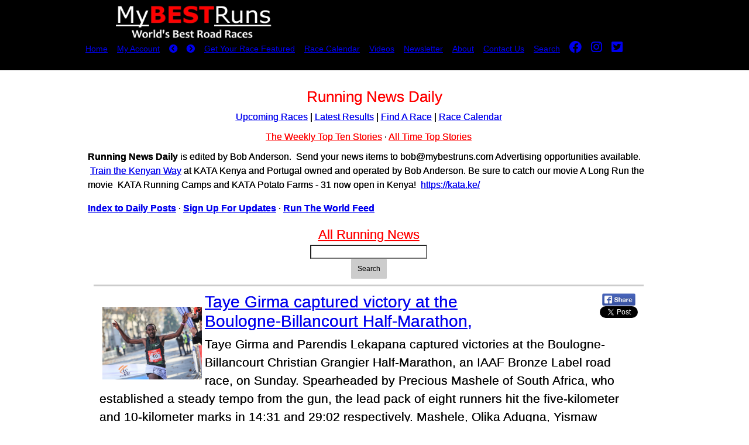

--- FILE ---
content_type: text/html; charset=UTF-8
request_url: https://mybestruns.com/running-news.php?r=BoulogneBillancourtHalfMarathon
body_size: 10340
content:
<!DOCTYPE html>
<html prefix="og: http://ogp.me/ns# fb: http://ogp.me/ns/fb# fitness: http://ogp.me/ns/fitness#">
<head>
<meta charset="UTF-8">
<title>Taye Girma captured victory  at the Boulogne-Billancourt Half-Marathon,  - Running News Daily by My BEST Runs - My BEST Runs - Worlds Best Road Races</title>
<link rel="amphtml" href="https://mybestruns.com/Taye_Girma_captured_victory_at_the_Boulogne_Billancourt_Half_Marathon.html">
<meta name="twitter:card" content="summary_large_image" />
<meta name="twitter:site" content="@DoTheDouble" />
<meta name="twitter:creator" content="@DoTheDouble" />
<meta name="twitter:title" content="Taye Girma captured victory  at the Boulogne-Billancourt Half-Marathon, " />
<meta name="twitter:description" content="Taye Girma and Parendis Lekapana captured victories at the Boulogne-Billancourt Christian Grangier Half-Marathon, an IAAF Bronze Label road race, on Sunday. Spearheaded by Precious" />
<meta name="twitter:image" content="https://mbr00.b-cdn.net/street/fb-fe6662198fdb5584b5385f77350413c5c3f6a2eaa585a865d80bae557bfc0cfe.jpg" />
<meta property="fb:admins" content="727780730">
<meta property="fb:app_id" content="168858829815863">
<meta property="og:title" content="Taye Girma captured victory  at the Boulogne-Billancourt Half-Marathon, ">
<meta property="og:type" content="website">
<meta property="og:url" content="https://mybestruns.com/rnd/Brimin_Kipruto_will_make_Half_Marathon_Debut_in_Boulgne_Billancourt">
<meta property="og:image" content="https://mbr00.b-cdn.net/street/fb-fe6662198fdb5584b5385f77350413c5c3f6a2eaa585a865d80bae557bfc0cfe.jpg">
<meta property="og:site_name" content="https://mybestruns.com/">
<meta property="og:description" content="Taye Girma and Parendis Lekapana captured victories at the Boulogne-Billancourt Christian Grangier Half-Marathon, an IAAF Bronze Label road race, on Sunday. Spearheaded by Precious">
<meta property="og:locale" content="en_US">

<link rel="icon" type="image/png" href="https://mybestruns.com/favy.png">
<meta name="description" content="Taye Girma and Parendis Lekapana captured victories at the Boulogne-Billancourt Christian Grangier Half-Marathon, an IAAF Bronze Label road race, on Sunday. Spearheaded by Precious Mashele of South Africa, who established a steady tempo from the gun, the lead pack of eight runners hit the five-kilometer and 10-kilometer marks in 14:31 and 29:02 respectively. Mashele, Olika Adugna, Yismaw Ayenu, Taye Girma, Josphat Tanui and 2008 Olympic steeplechase champion Brimin Kipruto were still in contention for the victory at 15 kilometres, reached in 43:32. Mashele broke up the field by ramping up the pace after about 17 kilometers and only Girma and Tanui were able to follow him. Then Girma began his decisive attack with two kilometers remaining, passing the 20-kilometers mark in 57:55, two seconds ahead of Tanui and six seconds ahead of Mashele. Girma maintained his pace in the closing stages and won in 1:00:52. Its my first experience of a half marathon and Im very happy to win today, said the Ethiopian, who earlier this year set a 10km PB of 28:06. I felt cold during most of the race.  Tanui came home second in 1:01:00 as Mashele rounded the podium in 1:01:14. Kipruto, now focusing on road running, finished fifth in 1:02:24. Parendis Lekapana produced a solo effort to prevail over compatriot Susan Jeptoo, whose PB of 1:09:02 is 11 seconds faster than Lekapanas personal record. Lekapana, 27, set out well inside PB pace and covered the first five kilometres in 15:51, suggesting a possible finish time of 1:06:50. She was then timed in 32:21 at 10 kilometers, 42 seconds ahead of Jeptoo, and was still on pace to challenge the course record of 1:08:29 set by Rahma Tusa last year. The Kenyan couldnt maintain that kind of speed and covered the next 10-kilometer section in 34:32, but she still held a 55-second lead over Jeptoo at 20 kilometres. Although the gap had reduced to 40 seconds, Lekapana, second last year, crossed the line in 1:10:46 to seal her second win of the year following a 1:09:23 success in Krems. Karine Pasquier of France finished third in 1:15:26." />
<meta name="viewport" content="initial-scale=1.0, width=device-width" />


<script src="/ui/jquery-3.6.0.min.js"></script>
<script src="https://cdn.jsdelivr.net/npm/popper.js@1.16.0/dist/umd/popper.min.js" integrity="sha384-Q6E9RHvbIyZFJoft+2mJbHaEWldlvI9IOYy5n3zV9zzTtmI3UksdQRVvoxMfooAo" crossorigin="anonymous"></script>
<link rel="stylesheet" href="https://stackpath.bootstrapcdn.com/bootstrap/4.4.1/css/bootstrap.min.css" integrity="sha384-Vkoo8x4CGsO3+Hhxv8T/Q5PaXtkKtu6ug5TOeNV6gBiFeWPGFN9MuhOf23Q9Ifjh" crossorigin="anonymous">
<script src="https://stackpath.bootstrapcdn.com/bootstrap/4.4.1/js/bootstrap.min.js" integrity="sha384-wfSDF2E50Y2D1uUdj0O3uMBJnjuUD4Ih7YwaYd1iqfktj0Uod8GCExl3Og8ifwB6" crossorigin="anonymous"></script>
<link href="/ui/fontawesome/css/all.css" rel="stylesheet">
<link href="https://unpkg.com/bootstrap-table@1.17.1/dist/bootstrap-table.min.css" rel="stylesheet">
<script src="https://unpkg.com/bootstrap-table@1.17.1/dist/bootstrap-table.min.js"></script>
<script src="https://unpkg.com/bootstrap-table@1.17.1/dist/extensions/mobile/bootstrap-table-mobile.min.js"></script>
<style>
html, body {
  height: 100%;
}

#wrap {
  min-height: 100%;
}

#clrbrk { height:64px; }

@media screen and (max-width: 480px) {
#mbd { width:180px;height:auto; }
h1 { font-size: 5.9vw; }
h2 { font-size: 5.3vw; }
h3 { font-size: 4.9vw; }
h4 { font-size: 4.7vw; }
p,td,th { font-size: 3.6vw; }
.footer-copyright { font-size: 3.6vw; }
#main {
  overflow:auto;
  padding-bottom:64px;
}

.footer {
        border-top: 1px solid #000;
        background-color:#000077;
  position: relative;
  margin-top: -75px;
  height: 75px;
  clear:both;
  padding-top:10px;
}

}
@media screen and (min-width: 481px) {
#mbd { width:300px; height:auto; }
.footer-copyright { font-size: .8vw; }
#main {
  overflow:auto;
  padding-bottom:100px;
}

.footer {
        border-top: 1px solid #000;
        background-color:#000077;
  position: relative;
  margin-top: -50px;
  height: 50px;
  clear:both;
  padding-top:10px;
}

}
.navbar { background-color:#000077 !important; }
#searchbox { display: none; }
</style>


<link rel="stylesheet" href="/ui/mb2style.css?ver=609" />
<!--DETAIL-->
<script>
var mensee=false;
function popsearch()
{
location.href="/sr.php";
}
function showuser()
{
location.href="/mybest.php";
}
function showmen()
{
if (mensee)
{
hidemen();
} else {
$('#hmnav').show();
window.scrollTo(0,0);
mensee=true;
}
}
function hidemen()
{
$('#hmnav').hide();
mensee=false;
}
function gotoit(v)
{
hidemen();
location.href = "https://mybestruns.com/?ev="+v;
}
var ranked = [];
function setranker(rid,v)
{
ranked[rid]=v;
}
function ranker(rid)
{
window.location.replace('/makeacomment.php?race='+ranked[rid]);
}
</script>
<!-- Facebook Pixel Code -->
<script>
!function(f,b,e,v,n,t,s){if(f.fbq)return;n=f.fbq=function(){n.callMethod?
n.callMethod.apply(n,arguments):n.queue.push(arguments)};if(!f._fbq)f._fbq=n;
n.push=n;n.loaded=!0;n.version='2.0';n.queue=[];t=b.createElement(e);t.async=!0;
t.src=v;s=b.getElementsByTagName(e)[0];s.parentNode.insertBefore(t,s)}(window,
document,'script','https://connect.facebook.net/en_US/fbevents.js');

fbq('init', '335476633451175');
fbq('track', "PageView");</script>
<noscript><img height="1" width="1" style="display:none"
src="https://www.facebook.com/tr?id=335476633451175&ev=PageView&noscript=1"
/></noscript>
<!-- End Facebook Pixel Code -->
</head>

<body>
<div id="fb-root"></div>
<script>
  window.fbAsyncInit = function() {
    FB.init({
      appId            : "837901283012987",
      autoLogAppEvents : true,
      xfbml            : true,
      version          : "v14.0"
    });
  };
</script>
<script async defer crossorigin="anonymous" src="https://connect.facebook.net/en_US/sdk.js"></script>


<script>window.twttr = (function(d, s, id) {
  var js, fjs = d.getElementsByTagName(s)[0],
    t = window.twttr || {};
  if (d.getElementById(id)) return t;
  js = d.createElement(s);
  js.id = id;
  js.src = 'https://platform.twitter.com/widgets.js';
  fjs.parentNode.insertBefore(js, fjs);
  t._e = [];
  t.ready = function(f) {
    t._e.push(f);
  };
  return t;
}(document, 'script', 'twitter-wjs'));</script>
<div data-role="page" data-theme="b">
<div id="logowrap">
<!--<div class="noshadow" style="text-align:center; background-color:#fff;color:#000;font-size:9pt;">Get The App <a href="https://play.google.com/store/apps/details?id=com.mybestruns.mbr"><img src="https://gd.cloudqx.com/public/gooplay.png" style="vertical-align:middle;max-width:100px;height:auto;"></a> <a href="https://itunes.apple.com/us/app/mybestruns/id1142011264?ls=1&mt=8"><img src="https://gd.cloudqx.com/public/MBR/app_store_logo.png" style="vertical-align:middle;max-width:100px;height:auto;"></a></div>-->
<div id="mlwrap"><div id="logo"><a href="https://mybestruns.com/" data-ajax="false"><img src="/ui/mybestruns.png" class="lmob"></a></div></div>
<div id="nlog"><a href="https://mybestruns.com/" data-ajax="false"><img src="/ui/mobestruns.png"></a></div>
<div id="hmlnk"><span class="migi"><a href="#" onclick="showmen();"><i class="fa fa-bars fa-4" aria-hidden="true"></i></a></span> <span class="migi"><a href="#" onclick="showuser();"><i class="fa fa-user fa-4" aria-hidden="true"></i></a></span> <span class="migi"><a href="#" onclick="popsearch();"><i class="fa fa-search fa-4" aria-hidden="true"></i></a></span></div>
<div id="TopMenuContainer">
<div id="blkwrap">
<ul id="topnavigation" style="font-size:90%;">
<li><a href="/" data-ajax="false">Home</a></li>
<li><a href="/mybest.php" data-ajax="false">My Account</a></li>
<li><a href="#prev" data-ajax="false"><i class="fa fa-chevron-circle-left" aria-hidden="true"></i></a></li>
<li><a href="#next" data-ajax="false"><i class="fa fa-chevron-circle-right" aria-hidden="true"></i></a></li>
<li><a href="/quick" data-ajax="false">Get Your Race Featured</a></li>
<li><a href="/mocym.php" data-ajax="false">Race Calendar</a></li>
<li><a href="/video.php" data-ajax="false">Videos</a></li>
<li><a href="/newemail.php" data-ajax="false">Newsletter</a></li>
<li><a href="/myabout.php" data-ajax="false">About</a></li>
<li><a href="/contact.php" data-ajax="false">Contact Us</a></li>
<li><a href="javascript:void(0);" onclick="popsearch();">Search</a></li>
<li><a href="https://www.facebook.com/mybestruns/" target="_blank"><i class="fa-brands fa-facebook fa-4" style="font-size:16pt;" aria-hidden="true"></i></a></li>
<li><a href="https://instagram.com/mybestruns/" target="_blank"><i class="fa-brands fa-instagram fa-4" style="font-size:16pt;" aria-hidden="true"></i></a></li>
<li><a href="https://twitter.com/DoTheDouble" target="_blank"><i class="fa-brands fa-twitter-square fa-4" style="font-size:16pt;" aria-hidden="true"></i></a></li>
</ul>
</div>
</div>
</div>

<div id="hmnav">
<ul style="padding-top:120px;">
<li><a href="/running-news.php" data-ajax="false">Running News Daily</a></li>
<li><a href="#" onclick="showuser();">Your Account</a></li>
<li><a href="#" onclick="popsearch();">Search</a></li>
<li><a href="/quick" data-ajax="false">Get Your Race Featured</a></li>
<li><a href="/mocym.php" data-ajax="false">Race Calendar</a></li>
<li><a href="/video.php" data-ajax="false">Videos</a></li>
<li><a href="/newemail.php" data-ajax="false">Newsletter</a></li>
<li><a href="/myabout.php" data-ajax="false">About Us</a></li>
<li><a href="/contact.php" data-ajax="false">Contact Us</a></li>
<li><a href="#" onclick="gotoit('wax');">Upcoming Races</a></li>
<li><a href="#" onclick="gotoit('bux');">World Best 100 Races</a></li>
<li><a href="#" onclick="gotoit('loco');">Closest To Me</a></li>
<li><a href="#" onclick="gotoit('lopo');">My BEST Promo Codes</a></li>
<li><a href="#" onclick="gotoit('y5');">5k Races</a></li>
<li><a href="#" onclick="gotoit('y10');">10k Races</a></li>
<li><a href="#" onclick="gotoit('yha');">Half Marathon Races</a></li>
<li><a href="#" onclick="gotoit('ymy');">Marathon Races</a></li>
<li><a href="#" onclick="gotoit('reat');">Latest Results</a></li>
<li><a href="#" onclick="gotoit('prz');">Prize Money Races</a></li>
<li><a href="#" onclick="gotoit('scu');">Race Scouts</a></li>
<li><a href="#" onclick="gotoit('fm5');">Fastest 5k (men)</a></li>
<li><a href="#" onclick="gotoit('fw5');">Fastest 5k (women)</a></li>
<li><a href="#" onclick="gotoit('fm10');">Fastest 10k (men)</a></li>
<li><a href="#" onclick="gotoit('fw10');">Fastest 10k (women)</a></li>
<li><a href="#" onclick="gotoit('fHm');">Fastest Half Marathon (men)</a></li>
<li><a href="#" onclick="gotoit('fHw');">Fastest Half Marathon (women)</a></li>
<li><a href="#" onclick="gotoit('fMm');">Fastest Marathon (men)</a></li>
<li><a href="#" onclick="gotoit('fMw');">Fastest Marathon (women)</a></li>
</ul>
</div>

<div id="MenuContainer">
<ul id="navigation">
<li><a href="#prev" data-ajax="false"><i class="fa fa-chevron-circle-left" aria-hidden="true"></i></a></li>
<li><a href="/" data-ajax="false"><i class="fa fa-home" aria-hidden="true"></i></a></li>
<li><a href="#next" data-ajax="false"><i class="fa fa-chevron-circle-right" aria-hidden="true"></i></a></li>
</ul>
</div>
<div id="contentwrap">
<div id="content-ar">
<div id="content-xr">

<div id="searchbox" class="hiding">
<div id="innersearch">
<div id="closesearch"><a href="javascript:void(0);" onclick="closesearch();">(X)</a></div>
<form method="get" action="/sr.php" data-ajax="false">
<input type="text" name="s" value="" /> <button type="submit">Search</button>
</form>
</div>
</div>
<div id="scoutwide"></div>

<style type="text/css">
.foon { display: none; }
.mtt { display:table; }
.mtr { display:table-row; }
.mtd { display:table-cell; padding:3px; vertical-align:middle; }
</style>
<script>
function hoy(x)
{
$("#wn"+x).hide();
$("#xn"+x).show();
}
function whoah(x)
{
$("#wn"+x).show();
$("#xn"+x).hide();
}
function sendi(x)
{
var g = $("#t"+x).val();
$.post("/xmbar.php",
{msg: g,idx: x},
function(result){
$("#wn"+x).html(' ' + g  );
});
}
</script>

<div class="noshadow" style="padding-right:20px;">
<h1 style="text-align:center;color:Red;">Running News Daily</h1>

<style type="text/css">
@media only screen and (min-width: 1024px) {
.rntit { text-align:center;color:Red;font-size:24pt;font-weight:bold;padding:10px; }
.mrde { display: none; }
.rde { color: #000; text-align:center; }
.rde a { color: #000; }
}
@media only screen and (max-width: 1023px) {
.rntit { text-align:center;color:Red;font-size:16pt;font-weight:bold;padding:10px; }
.hideme { display: none; }
.rde { display: none; }
.mrde { color: #000; text-align:center; }
.mrde a  { color: #000; }
}
</style>
<div class="rde">
<a href="/cym.php" data-ajax="false">Upcoming Races</a>  |
<a href="/win.php" data-ajax="false">Latest Results</a>  |
<a href="/sr.php" data-ajax="false">Find A Race</a> |
<a href="/mocym.php" data-ajax="false">Race Calendar</a>
</div>
<div class="mrde">
<a href="/mcym.php" data-ajax="false">Upcoming Races</a> |
<a href="/mwin.php" data-ajax="false">Latest Results</a> |
<a href="/sr.php" data-ajax="false">Find A Race</a>
</div>
<div style="text-align:center;padding:10px;"><a href="/topten.php" style="color:Red;" data-ajax="false">The Weekly Top Ten Stories</a> &middot; <a href="/alltime.php" style="color:Red;" data-ajax="false">All Time Top Stories</a></div>


<p><strong>Running News Daily</strong> is edited by Bob Anderson. &nbsp;Send your news items to bob@mybestruns.com Advertising opportunities available. &nbsp;<a href="https://kenyanathleticstrainingacademy.com/">Train the Kenyan Way</a>&nbsp;at KATA Kenya and Portugal owned and operated by Bob Anderson. Be sure to catch our movie A Long Run the movie &nbsp;KATA Running Camps and KATA Potato Farms - 31 now open in Kenya! &nbsp;<a href="https://kata.ke/">https://kata.ke/</a></p>
<p><strong><a title="My Best Runs Running News Daily" href="../headlines.php" target="_blank" rel="noopener noreferrer">Index to Daily Posts</a></strong> &middot; <strong><a href="street-updates.php" data-ajax="false">Sign Up For Updates</a></strong> &middot; <strong><a href="../rtw" data-ajax="false">Run The World Feed</a></strong></p>

<div style="text-align:center;font-size:140%;"><a href="/running-news.php" data-ajax="false" style="color:Red;">All Running News</a></div>


<style type="text/css">
#words { width:100%;padding:10px; }

@media only screen and (max-width: 1024px) {

.nstreet { clear:both; margin-top:10px;padding-top:10px; }
.street { clear:both; border-top: 3px solid #ccc; margin-top:10px;padding-top:10px; }
.rpho { padding:5px; }
.rpho img { max-width:100%; height:auto; padding-top:5px; }
.rtweeter { display:none; }
.mtweeter { }

}

@media only screen and (min-width: 1025px) {

.nstreet { clear:both; padding:10px; }
.street { clear:both; border-top: 3px solid #ccc; padding:10px; }
.rpho { width: 180px; padding:5px; float:left; }
.rpho img { width:170px; height:auto; padding-top:20px; }
.rtweeter { width:200px;float:right;text-align:right; }
.mtweeter { display: none; }

}


</style>
<!--
<div style="text-align:center;">
<a href="https://ujenafitclub.com/shop/"><img src="https://ujenafitclub.com/MINDFUL.png" style="max-width:100%;height:auto;"></a>
</div>
-->
<div style="text-align:center;width:200px;margin:auto;"><form method="post" action="/running-news.php" data-ajax="false"><input type="text" name="search" size="14" value="" style="font-size:9pt;background-color:#fff;color:#000;"><button type="submit" style="font-size:9pt;color:#000;background-color:#ccc;font-weight:normal;">Search</button></form></div>
<div id="words">

<div class="street"><div class="rpho">
<a href="#pok2087" data-rel="popup" data-position-to="window" data-transition="fade"><img src="/street/tho/fe6662198fdb5584b5385f77350413c5c3f6a2eaa585a865d80bae557bfc0cfe.jpg?i=2087&amp;t=1768985057"></a>
<!--
<div data-role="popup" id="pok2087" data-overlay-theme="a" data-theme="d" data-corners="false">
<a href="#" data-rel="back" data-role="button" data-theme="a" data-icon="delete" data-iconpos="notext" class="ui-btn-right">Close</a><img class="popphoto" src="/street/fe6662198fdb5584b5385f77350413c5c3f6a2eaa585a865d80bae557bfc0cfe.jpg?t=1768985057" style="max-height:512px;" alt="Taye Girma captured victory  at the Boulogne-Billancourt Half-Marathon, ">
</div>
-->
</div><div class="rtweeter">
<div class="fb-share-button" data-href="https://mybestruns.com/rnd/Taye_Girma_captured_victory_at_the_Boulogne_Billancourt_Half_Marathon" data-layout="button_count" data-size="small" data-mobile-iframe="true"><a class="fb-xfbml-parse-ignore" target="_blank" href="https://www.facebook.com/sharer/sharer.php?u=https%3A%2F%2Fmybestruns.com%2Frnd%2FTaye_Girma_captured_victory_at_the_Boulogne_Billancourt_Half_Marathon&amp;src=sdkpreparse"><img src="/ui/share.png" alt="Share" style="width:62px;height:auto;padding-right:3px;"></a><br>
<a class="twitter-share-button" href="https://twitter.com/intent/tweet?url=https%3A%2F%2Fmybestruns.com%2Frnd%2FTaye_Girma_captured_victory_at_the_Boulogne_Billancourt_Half_Marathon&amp;t=1768985057&amp;text=Taye%20Girma%20captured%20victory%20%20at%20the%20Boulogne-Billancourt%20Half-Marathon,%20%20%23mybestruns"><img src="/ui/tweeter.png" alt="Tweeter"></a></div>
</div>
<a name="t2087"></a>
<h3><a href="/rndlnk.php?dx=2087" data-ajax="false">Taye Girma captured victory  at the Boulogne-Billancourt Half-Marathon, </a></h3><div style="font-size:16pt;">Taye Girma and Parendis Lekapana captured victories at the&nbsp;Boulogne-Billancourt Christian Grangier Half-Marathon, an IAAF Bronze Label road race, on Sunday.&nbsp;Spearheaded by Precious Mashele of South Africa, who established a steady tempo from the gun, the lead pack of eight runners hit the five-kilometer and 10-kilometer marks in 14:31 and 29:02 respectively.&nbsp;Mashele, Olika Adugna, Yismaw Ayenu, Taye Girma, Josphat Tanui and 2008 Olympic steeplechase champion Brimin Kipruto were still in contention for the victory at 15 kilometres, reached in 43:32. Mashele broke up the field by ramping up the pace after about 17 kilometers and only Girma and Tanui were able to follow him. Then Girma began his decisive attack with two kilometers remaining, passing the 20-kilometers mark in 57:55, two seconds ahead of Tanui and six seconds ahead of Mashele. Girma maintained his pace in the closing stages and won in 1:00:52. It&rsquo;s my first experience of a half marathon and I&rsquo;m very happy to win today,&rdquo; said the Ethiopian, who earlier this year set a 10km PB of 28:06. &ldquo;I felt cold during most of the race.&rdquo;&nbsp; Tanui came home second in 1:01:00 as Mashele rounded the podium in 1:01:14. Kipruto, now focusing on road running, finished fifth in 1:02:24. Parendis Lekapana produced a solo effort to prevail over compatriot Susan Jeptoo, whose PB of 1:09:02 is 11 seconds faster than Lekapana&rsquo;s personal record. Lekapana, 27, set out well inside PB pace and covered the first five kilometres in 15:51, suggesting a possible finish time of 1:06:50. She was then timed in 32:21 at 10 kilometers, 42 seconds ahead of Jeptoo, and was still on pace to challenge the course record of 1:08:29 set by Rahma Tusa last year. The Kenyan couldn&rsquo;t maintain that kind of speed and covered the next 10-kilometer section in 34:32, but she still held a 55-second lead over Jeptoo at 20 kilometres. Although the gap had reduced to 40 seconds, Lekapana, second last year, crossed the line in 1:10:46 to seal her second win of the year following a 1:09:23 success in Krems. Karine Pasquier of France finished third in 1:15:26.</div> <span style="color:#808080;">(<em>11/20/2018</em>) Views: 2,405 </span><span style="font-size:9pt;"><a href="https://mybestruns.com/Taye_Girma_captured_victory_at_the_Boulogne_Billancourt_Half_Marathon.html" data-ajax="false" target="_blank" style="color:#ccc;">⚡AMP</a></span>
<div class="mtweeter">
<div class="fb-share-button" data-href="https://mybestruns.com/rnd/Taye_Girma_captured_victory_at_the_Boulogne_Billancourt_Half_Marathon" data-layout="button_count" data-size="small" data-mobile-iframe="true"><a class="fb-xfbml-parse-ignore" target="_blank" href="https://www.facebook.com/sharer/sharer.php?u=https%3A%2F%2Fmybestruns.com%2Frnd%2FTaye_Girma_captured_victory_at_the_Boulogne_Billancourt_Half_Marathon&amp;src=sdkpreparse"><img src="/ui/share.png" alt="Share" style="width:62px;height:22px;"></a> 
<a class="twitter-share-button" href="https://twitter.com/intent/tweet?url=https%3A%2F%2Fmybestruns.com%2Frnd%2FTaye_Girma_captured_victory_at_the_Boulogne_Billancourt_Half_Marathon&amp;t=1768985057&amp;text=Taye%20Girma%20captured%20victory%20%20at%20the%20Boulogne-Billancourt%20Half-Marathon,%20%20%23mybestruns"><img src="/ui/tweeter.png" alt="Tweeter"></a></div>
</div>
</div>
<div class="noshadow" style="padding:20px;"><p>Login to leave a comment</p><style>
.button.google-button {
    min-width: 260px;
    color: #fff;
    margin-bottom: 20px;
    padding-left: 40px;
    text-shadow: none;
    background-color: #4184f3;
    background-image: url([data-uri]%2BchkQVp8iv5A7CwtsGCkiQWLJT8ASxkYSGxsrHyY2tHWZCysZYNoVjPRk2omaL8nIVcn%2FOcV3feu%2FPmrZz6OOee8%2F3ed8fMu6nUf4YxxoNp2IUr%2BIBv%2BIFXOIL2RGdCWAfHcANtYiIPg2wkG44m2igQYVgBib6gJ5n1kt815p3cas9ia8QPaqy1hfRq4FlnE%2FZM6opwQ9aIPVKzzuo1%2B8nzvAJFRnsd9kxq54aYDLN7ERAzf6nob1pXl0XduAWnXNWP9UL2vxTRUw9o%2FzDOH5lhqoITNT%2BS12Ad5AGSqyOmJA2MvTAHOyCxl8RXVsNGk%2F52xnyRZ8saSgkwd4O8LfMgb0kQmxSVpXyRPuImOFV3nnwG1%2FCpPUnLEaOrgTANGcjBuK1h3QDbIFGARnvurBFtiZoYdApoMjv3Fcb02xrnDxvBmIoubHGozuo6H%2BpHlzw5q09fjE790%2FUwfwO5ieQ1jQ9ECxDEPsUIdMEQbIDci0%2FQGb%2BTNUU8BXcQDvnpHIDzYi17XIxy58lJWkD%2BX7dcHjmyM34BtJe3X9SmBnsAAAAASUVORK5CYII%3D);
    background-position: 10px center;
    background-repeat: no-repeat;
    border-color: #4184f3;
}
.button.emailbutton { 
    min-width: 260px;
    color: #fff;
    margin-bottom:20px;
    border-color: #000;
    text-shadow: none;
    background-color: #800000;
}

a.button {
    text-decoration: none;
}
.button, button, input[type='submit'], input[type='button'], input[type='reset'] {
    text-align: center;
}
.button, button, input[type='submit'], input[type='button'], input[type='reset'], .selection, .pagination a, .pagination span, .pagination em {
    background-color: #fff;
    border: 1px solid #ccc;
    border-radius: 1px;
    color: #333;
    cursor: pointer;
    display: inline-block;
    line-height: 1;
    position: relative;
    white-space: nowrap;
    box-sizing: border-box;
    font-size: 14px;
    min-height: 34px;
    padding: 9px 10px;
    -webkit-touch-callout: none;
    -webkit-user-select: none;
    -khtml-user-select: none;
    -moz-user-select: none;
    -ms-user-select: none;
    user-select: none;
    transition: border-color 0.1s linear,background 0.1s linear,color 0.1s linear;
    -o-transition: border-color 0.1s linear,background 0.1s linear,color 0.1s linear;
    -ms-transition: border-color 0.1s linear,background 0.1s linear,color 0.1s linear;
}
a, .clickable, .btn-link {
    color: #007FB6;
    cursor: pointer;
    text-decoration: none;
    transition: color 0.1s ease,border 0.1s ease,box-shadow 0.1s ease,background-color 0.1s ease,opacity 0.1s ease;
    -o-transition: color 0.1s ease,border 0.1s ease,box-shadow 0.1s ease,background-color 0.1s ease,opacity 0.1s ease;
    -ms-transition: color 0.1s ease,border 0.1s ease,box-shadow 0.1s ease,background-color 0.1s ease,opacity 0.1s ease;
}
a:-webkit-any-link
{
    color: -webkit-link;
    text-decoration: underline;
    cursor: auto;
}
</style>

<div class='reg-wrapper'>
<div class='google'>
<a class='button google-button' href='https://accounts.google.com/o/oauth2/auth?access_type=offline&amp;client_id=920898189621-afa6o40cd3tu7nil1gn9ur54qkimhu41.apps.googleusercontent.com&amp;redirect_uri=https%3A%2F%2Fmybestruns.com%2Foauth2&amp;response_type=code&amp;scope=https%3A%2F%2Fwww.googleapis.com%2Fauth%2Fplus.login+https%3A%2F%2Fwww.googleapis.com%2Fauth%2Fplus.me+email+profile'>
Log in with Google
</a>
</div>
<p>or, sign up with your email address</p>
<div class='emaillogin'><a class="button emailbutton" href="https://mybestruns.com/mybest.php">Sign In</a></div>
</div>
</div>

<div class="street"><div class="rpho">
<a href="#pok2073" data-rel="popup" data-position-to="window" data-transition="fade"><img src="/street/tho/0488237929aaa3fe011648c15e18d1302d69bb534b0cd67ad91854450f4ce08a.jpg?i=2073&amp;t=1768985057"></a>
<!--
<div data-role="popup" id="pok2073" data-overlay-theme="a" data-theme="d" data-corners="false">
<a href="#" data-rel="back" data-role="button" data-theme="a" data-icon="delete" data-iconpos="notext" class="ui-btn-right">Close</a><img class="popphoto" src="/street/0488237929aaa3fe011648c15e18d1302d69bb534b0cd67ad91854450f4ce08a.jpg?t=1768985057" style="max-height:512px;" alt="Brimin Kipruto will make Half Marathon Debut in Boulgne-Billancourt on Sunday">
</div>
-->
</div><div class="rtweeter">
<div class="fb-share-button" data-href="https://mybestruns.com/rnd/Brimin_Kipruto_will_make_Half_Marathon_Debut_in_Boulgne_Billancourt" data-layout="button_count" data-size="small" data-mobile-iframe="true"><a class="fb-xfbml-parse-ignore" target="_blank" href="https://www.facebook.com/sharer/sharer.php?u=https%3A%2F%2Fmybestruns.com%2Frnd%2FBrimin_Kipruto_will_make_Half_Marathon_Debut_in_Boulgne_Billancourt&amp;src=sdkpreparse"><img src="/ui/share.png" alt="Share" style="width:62px;height:auto;padding-right:3px;"></a><br>
<a class="twitter-share-button" href="https://twitter.com/intent/tweet?url=https%3A%2F%2Fmybestruns.com%2Frnd%2FBrimin_Kipruto_will_make_Half_Marathon_Debut_in_Boulgne_Billancourt&amp;t=1768985057&amp;text=Brimin%20Kipruto%20will%20make%20Half%20Marathon%20Debut%20in%20Boulgne-Billancourt%20on%20Sunday%20%23mybestruns"><img src="/ui/tweeter.png" alt="Tweeter"></a></div>
</div>
<a name="t2073"></a>
<h3><a href="/rndlnk.php?dx=2073" data-ajax="false">Brimin Kipruto will make Half Marathon Debut in Boulgne-Billancourt on Sunday</a></h3><div style="font-size:16pt;">Kenya&rsquo;s 2008 Olympic steeplechase champion <a href="/running-news.php?tag=Brimin+Kipruto" data-ajax="false">Brimin Kipruto</a> will embark on the road-running chapter of his career when he lines up for the Boulogne-Billancourt Christian Grangier Half-Marathon, an IAAF Bronze Label road race, on Sunday. The 33-year-old, who also won the 2007 world steeplechase title, was eliminated from his heat at the IAAF World Championships London 2017, which was his last competition to date. Having now shifted his focus to the roads, he will have much to do in Boulogne-Billancourt with the likes of Josphat Tanui and Olika Adugna also in the race. Tanui has a personal best of 59:22 set last year in Usti, suggesting that Franklin Chepkwony&rsquo;s course record of 1:00:11 from 2013 could be in jeopardy. His season&rsquo;s best, however, is 1:01:14 from the Prague Half Marathon in April, while his most recent performance at the distance was a 1:02:42 clocking in Usti Nad Labem in September. The field also includes Precious Mashele of South Africa, who set a PB of 1:01:48 last year in Boulogne-Billancourt, Yismaw Ayeno of Ethiopia, who was fifth in Marseille-Cassis, and Taye Girma, whose 10km PB of 28:06 indicates he could play a leading role in what will be his half marathon debut.&nbsp;In the women&rsquo;s race, Kenya&rsquo;s Parendis Lakapana will attempt to move up from her second-place showing last year. Two months ago Lakapana won in Krems in a time of 1:09:23, only 10 seconds outside her PB. Her main opponent should be compatriot Susan Jeptoo, who clocked a best of 1:09:02 in Lille last year. This year she has set PBs of 31:59 for 10km and 2:30:50 for the marathon, while she also prevailed in Porto in a season&rsquo;s best of 1:11:06.</div> <span style="color:#808080;">(<em>11/16/2018</em>) Views: 2,606 </span><span style="font-size:9pt;"><a href="https://mybestruns.com/Brimin_Kipruto_will_make_Half_Marathon_Debut_in_Boulgne_Billancourt.html" data-ajax="false" target="_blank" style="color:#ccc;">⚡AMP</a></span>
<div class="mtweeter">
<div class="fb-share-button" data-href="https://mybestruns.com/rnd/Brimin_Kipruto_will_make_Half_Marathon_Debut_in_Boulgne_Billancourt" data-layout="button_count" data-size="small" data-mobile-iframe="true"><a class="fb-xfbml-parse-ignore" target="_blank" href="https://www.facebook.com/sharer/sharer.php?u=https%3A%2F%2Fmybestruns.com%2Frnd%2FBrimin_Kipruto_will_make_Half_Marathon_Debut_in_Boulgne_Billancourt&amp;src=sdkpreparse"><img src="/ui/share.png" alt="Share" style="width:62px;height:22px;"></a> 
<a class="twitter-share-button" href="https://twitter.com/intent/tweet?url=https%3A%2F%2Fmybestruns.com%2Frnd%2FBrimin_Kipruto_will_make_Half_Marathon_Debut_in_Boulgne_Billancourt&amp;t=1768985057&amp;text=Brimin%20Kipruto%20will%20make%20Half%20Marathon%20Debut%20in%20Boulgne-Billancourt%20on%20Sunday%20%23mybestruns"><img src="/ui/tweeter.png" alt="Tweeter"></a></div>
</div>
</div>
<div class="noshadow" style="padding:20px;"><p>Login to leave a comment</p><style>
.button.google-button {
    min-width: 260px;
    color: #fff;
    margin-bottom: 20px;
    padding-left: 40px;
    text-shadow: none;
    background-color: #4184f3;
    background-image: url([data-uri]%2BchkQVp8iv5A7CwtsGCkiQWLJT8ASxkYSGxsrHyY2tHWZCysZYNoVjPRk2omaL8nIVcn%2FOcV3feu%2FPmrZz6OOee8%2F3ed8fMu6nUf4YxxoNp2IUr%2BIBv%2BIFXOIL2RGdCWAfHcANtYiIPg2wkG44m2igQYVgBib6gJ5n1kt815p3cas9ia8QPaqy1hfRq4FlnE%2FZM6opwQ9aIPVKzzuo1%2B8nzvAJFRnsd9kxq54aYDLN7ERAzf6nob1pXl0XduAWnXNWP9UL2vxTRUw9o%2FzDOH5lhqoITNT%2BS12Ad5AGSqyOmJA2MvTAHOyCxl8RXVsNGk%2F52xnyRZ8saSgkwd4O8LfMgb0kQmxSVpXyRPuImOFV3nnwG1%2FCpPUnLEaOrgTANGcjBuK1h3QDbIFGARnvurBFtiZoYdApoMjv3Fcb02xrnDxvBmIoubHGozuo6H%2BpHlzw5q09fjE790%2FUwfwO5ieQ1jQ9ECxDEPsUIdMEQbIDci0%2FQGb%2BTNUU8BXcQDvnpHIDzYi17XIxy58lJWkD%2BX7dcHjmyM34BtJe3X9SmBnsAAAAASUVORK5CYII%3D);
    background-position: 10px center;
    background-repeat: no-repeat;
    border-color: #4184f3;
}
.button.emailbutton { 
    min-width: 260px;
    color: #fff;
    margin-bottom:20px;
    border-color: #000;
    text-shadow: none;
    background-color: #800000;
}

a.button {
    text-decoration: none;
}
.button, button, input[type='submit'], input[type='button'], input[type='reset'] {
    text-align: center;
}
.button, button, input[type='submit'], input[type='button'], input[type='reset'], .selection, .pagination a, .pagination span, .pagination em {
    background-color: #fff;
    border: 1px solid #ccc;
    border-radius: 1px;
    color: #333;
    cursor: pointer;
    display: inline-block;
    line-height: 1;
    position: relative;
    white-space: nowrap;
    box-sizing: border-box;
    font-size: 14px;
    min-height: 34px;
    padding: 9px 10px;
    -webkit-touch-callout: none;
    -webkit-user-select: none;
    -khtml-user-select: none;
    -moz-user-select: none;
    -ms-user-select: none;
    user-select: none;
    transition: border-color 0.1s linear,background 0.1s linear,color 0.1s linear;
    -o-transition: border-color 0.1s linear,background 0.1s linear,color 0.1s linear;
    -ms-transition: border-color 0.1s linear,background 0.1s linear,color 0.1s linear;
}
a, .clickable, .btn-link {
    color: #007FB6;
    cursor: pointer;
    text-decoration: none;
    transition: color 0.1s ease,border 0.1s ease,box-shadow 0.1s ease,background-color 0.1s ease,opacity 0.1s ease;
    -o-transition: color 0.1s ease,border 0.1s ease,box-shadow 0.1s ease,background-color 0.1s ease,opacity 0.1s ease;
    -ms-transition: color 0.1s ease,border 0.1s ease,box-shadow 0.1s ease,background-color 0.1s ease,opacity 0.1s ease;
}
a:-webkit-any-link
{
    color: -webkit-link;
    text-decoration: underline;
    cursor: auto;
}
</style>

<div class='reg-wrapper'>
<div class='google'>
<a class='button google-button' href='https://accounts.google.com/o/oauth2/auth?access_type=offline&amp;client_id=920898189621-afa6o40cd3tu7nil1gn9ur54qkimhu41.apps.googleusercontent.com&amp;redirect_uri=https%3A%2F%2Fmybestruns.com%2Foauth2&amp;response_type=code&amp;scope=https%3A%2F%2Fwww.googleapis.com%2Fauth%2Fplus.login+https%3A%2F%2Fwww.googleapis.com%2Fauth%2Fplus.me+email+profile'>
Log in with Google
</a>
</div>
<p>or, sign up with your email address</p>
<div class='emaillogin'><a class="button emailbutton" href="https://mybestruns.com/mybest.php">Sign In</a></div>
</div>
</div>

<div style="text-align:center;">2 , Page: <a href="/running-news.php?pg=&amp;search=" data-ajax="false">1</a></div></div>
<p><br></p>
<p><a href="/headlines.php" data-ajax="false">Running News Headlines</a></p>
<p><br></p>
</div>
</div>
</div>
</div>
<div id="copyr">Copyright 2026 <a href="https://mybestruns.com/" data-ajax="false">MyBestRuns.com</a> <span style="color:black;">2,970</span></div>
</div>

<script>
  (function(i,s,o,g,r,a,m){i['GoogleAnalyticsObject']=r;i[r]=i[r]||function(){
  (i[r].q=i[r].q||[]).push(arguments)},i[r].l=1*new Date();a=s.createElement(o),
  m=s.getElementsByTagName(o)[0];a.async=1;a.src=g;m.parentNode.insertBefore(a,m)
  })(window,document,'script','https://www.google-analytics.com/analytics.js','ga');

  ga('create', 'UA-3580688-46', 'auto');
  ga('send', 'pageview');

</script>
<script>

function popsearch()
{
	$("#searchbox").removeClass("hiding").addClass("seeMe");
}
function closesearch()
{
	$("#searchbox").removeClass("seeMe").addClass("hiding");
}

</script>

<!-- Quantcast Tag -->
<script type="text/javascript">
var _qevents = _qevents || [];

(function() {
var elem = document.createElement('script');
elem.src = (document.location.protocol == "https:" ? "https://secure" : "http://edge") + ".quantserve.com/quant.js";
elem.async = true;
elem.type = "text/javascript";
var scpt = document.getElementsByTagName('script')[0];
scpt.parentNode.insertBefore(elem, scpt);
})();

_qevents.push({
qacct:"p-22kFMQHrD0dOo"
});
</script>

<noscript>
<div style="display:none;">
<img src="//pixel.quantserve.com/pixel/p-22kFMQHrD0dOo.gif" border="0" height="1" width="1" alt="Quantcast"/>
</div>
</noscript>
<!-- End Quantcast tag -->
</body>
</html>
